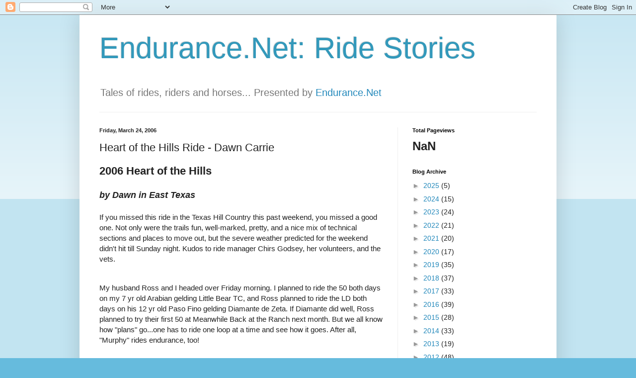

--- FILE ---
content_type: text/html; charset=UTF-8
request_url: http://stories.endurance.net/b/stats?style=BLACK_TRANSPARENT&timeRange=ALL_TIME&token=APq4FmAg5f1BKhwSNuSuUOdgtKdAaS1u0RwrKqIfpqfwkN4PMeZRim3HX4eRrxUixd-O2BP8nPeTKMKt177WCv2-eUk4qgIrcw
body_size: 33
content:
{"error":"1"}